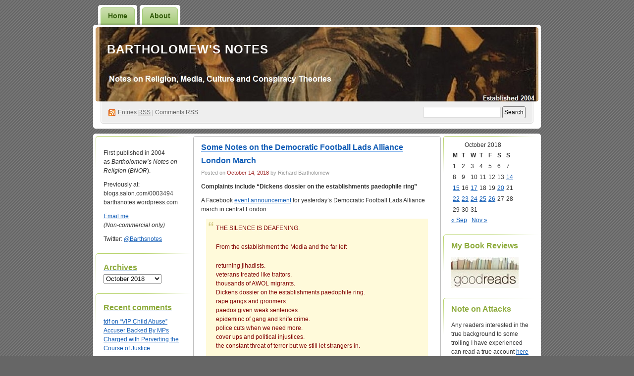

--- FILE ---
content_type: text/html; charset=UTF-8
request_url: https://barthsnotes.com/2018/10/14/
body_size: 14106
content:
<!DOCTYPE html PUBLIC "-//W3C//DTD XHTML 1.0 Transitional//EN" "http://www.w3.org/TR/xhtml1/DTD/xhtml1-transitional.dtd">
<!--[if IE 8]>
<html id="ie8" xmlns="http://www.w3.org/1999/xhtml" lang="en-US">
<![endif]-->
<!--[if !(IE 8)]><!-->
<html xmlns="http://www.w3.org/1999/xhtml" lang="en-US">
<!--<![endif]-->
<head profile="http://gmpg.org/xfn/11">
<meta http-equiv="Content-Type" content="text/html; charset=UTF-8" />
<title>14 | October | 2018 | Bartholomew&#039;s Notes</title>
<link rel="pingback" href="https://barthsnotes.com/xmlrpc.php" />
<meta name='robots' content='max-image-preview:large' />
<link rel='dns-prefetch' href='//secure.gravatar.com' />
<link rel='dns-prefetch' href='//stats.wp.com' />
<link rel='dns-prefetch' href='//v0.wordpress.com' />
<link rel="alternate" type="application/rss+xml" title="Bartholomew&#039;s Notes &raquo; Feed" href="https://barthsnotes.com/feed/" />
<link rel="alternate" type="application/rss+xml" title="Bartholomew&#039;s Notes &raquo; Comments Feed" href="https://barthsnotes.com/comments/feed/" />
<style id='wp-img-auto-sizes-contain-inline-css' type='text/css'>
img:is([sizes=auto i],[sizes^="auto," i]){contain-intrinsic-size:3000px 1500px}
/*# sourceURL=wp-img-auto-sizes-contain-inline-css */
</style>
<style id='wp-emoji-styles-inline-css' type='text/css'>

	img.wp-smiley, img.emoji {
		display: inline !important;
		border: none !important;
		box-shadow: none !important;
		height: 1em !important;
		width: 1em !important;
		margin: 0 0.07em !important;
		vertical-align: -0.1em !important;
		background: none !important;
		padding: 0 !important;
	}
/*# sourceURL=wp-emoji-styles-inline-css */
</style>
<style id='wp-block-library-inline-css' type='text/css'>
:root{--wp-block-synced-color:#7a00df;--wp-block-synced-color--rgb:122,0,223;--wp-bound-block-color:var(--wp-block-synced-color);--wp-editor-canvas-background:#ddd;--wp-admin-theme-color:#007cba;--wp-admin-theme-color--rgb:0,124,186;--wp-admin-theme-color-darker-10:#006ba1;--wp-admin-theme-color-darker-10--rgb:0,107,160.5;--wp-admin-theme-color-darker-20:#005a87;--wp-admin-theme-color-darker-20--rgb:0,90,135;--wp-admin-border-width-focus:2px}@media (min-resolution:192dpi){:root{--wp-admin-border-width-focus:1.5px}}.wp-element-button{cursor:pointer}:root .has-very-light-gray-background-color{background-color:#eee}:root .has-very-dark-gray-background-color{background-color:#313131}:root .has-very-light-gray-color{color:#eee}:root .has-very-dark-gray-color{color:#313131}:root .has-vivid-green-cyan-to-vivid-cyan-blue-gradient-background{background:linear-gradient(135deg,#00d084,#0693e3)}:root .has-purple-crush-gradient-background{background:linear-gradient(135deg,#34e2e4,#4721fb 50%,#ab1dfe)}:root .has-hazy-dawn-gradient-background{background:linear-gradient(135deg,#faaca8,#dad0ec)}:root .has-subdued-olive-gradient-background{background:linear-gradient(135deg,#fafae1,#67a671)}:root .has-atomic-cream-gradient-background{background:linear-gradient(135deg,#fdd79a,#004a59)}:root .has-nightshade-gradient-background{background:linear-gradient(135deg,#330968,#31cdcf)}:root .has-midnight-gradient-background{background:linear-gradient(135deg,#020381,#2874fc)}:root{--wp--preset--font-size--normal:16px;--wp--preset--font-size--huge:42px}.has-regular-font-size{font-size:1em}.has-larger-font-size{font-size:2.625em}.has-normal-font-size{font-size:var(--wp--preset--font-size--normal)}.has-huge-font-size{font-size:var(--wp--preset--font-size--huge)}.has-text-align-center{text-align:center}.has-text-align-left{text-align:left}.has-text-align-right{text-align:right}.has-fit-text{white-space:nowrap!important}#end-resizable-editor-section{display:none}.aligncenter{clear:both}.items-justified-left{justify-content:flex-start}.items-justified-center{justify-content:center}.items-justified-right{justify-content:flex-end}.items-justified-space-between{justify-content:space-between}.screen-reader-text{border:0;clip-path:inset(50%);height:1px;margin:-1px;overflow:hidden;padding:0;position:absolute;width:1px;word-wrap:normal!important}.screen-reader-text:focus{background-color:#ddd;clip-path:none;color:#444;display:block;font-size:1em;height:auto;left:5px;line-height:normal;padding:15px 23px 14px;text-decoration:none;top:5px;width:auto;z-index:100000}html :where(.has-border-color){border-style:solid}html :where([style*=border-top-color]){border-top-style:solid}html :where([style*=border-right-color]){border-right-style:solid}html :where([style*=border-bottom-color]){border-bottom-style:solid}html :where([style*=border-left-color]){border-left-style:solid}html :where([style*=border-width]){border-style:solid}html :where([style*=border-top-width]){border-top-style:solid}html :where([style*=border-right-width]){border-right-style:solid}html :where([style*=border-bottom-width]){border-bottom-style:solid}html :where([style*=border-left-width]){border-left-style:solid}html :where(img[class*=wp-image-]){height:auto;max-width:100%}:where(figure){margin:0 0 1em}html :where(.is-position-sticky){--wp-admin--admin-bar--position-offset:var(--wp-admin--admin-bar--height,0px)}@media screen and (max-width:600px){html :where(.is-position-sticky){--wp-admin--admin-bar--position-offset:0px}}

/*# sourceURL=wp-block-library-inline-css */
</style><style id='global-styles-inline-css' type='text/css'>
:root{--wp--preset--aspect-ratio--square: 1;--wp--preset--aspect-ratio--4-3: 4/3;--wp--preset--aspect-ratio--3-4: 3/4;--wp--preset--aspect-ratio--3-2: 3/2;--wp--preset--aspect-ratio--2-3: 2/3;--wp--preset--aspect-ratio--16-9: 16/9;--wp--preset--aspect-ratio--9-16: 9/16;--wp--preset--color--black: #000000;--wp--preset--color--cyan-bluish-gray: #abb8c3;--wp--preset--color--white: #ffffff;--wp--preset--color--pale-pink: #f78da7;--wp--preset--color--vivid-red: #cf2e2e;--wp--preset--color--luminous-vivid-orange: #ff6900;--wp--preset--color--luminous-vivid-amber: #fcb900;--wp--preset--color--light-green-cyan: #7bdcb5;--wp--preset--color--vivid-green-cyan: #00d084;--wp--preset--color--pale-cyan-blue: #8ed1fc;--wp--preset--color--vivid-cyan-blue: #0693e3;--wp--preset--color--vivid-purple: #9b51e0;--wp--preset--gradient--vivid-cyan-blue-to-vivid-purple: linear-gradient(135deg,rgb(6,147,227) 0%,rgb(155,81,224) 100%);--wp--preset--gradient--light-green-cyan-to-vivid-green-cyan: linear-gradient(135deg,rgb(122,220,180) 0%,rgb(0,208,130) 100%);--wp--preset--gradient--luminous-vivid-amber-to-luminous-vivid-orange: linear-gradient(135deg,rgb(252,185,0) 0%,rgb(255,105,0) 100%);--wp--preset--gradient--luminous-vivid-orange-to-vivid-red: linear-gradient(135deg,rgb(255,105,0) 0%,rgb(207,46,46) 100%);--wp--preset--gradient--very-light-gray-to-cyan-bluish-gray: linear-gradient(135deg,rgb(238,238,238) 0%,rgb(169,184,195) 100%);--wp--preset--gradient--cool-to-warm-spectrum: linear-gradient(135deg,rgb(74,234,220) 0%,rgb(151,120,209) 20%,rgb(207,42,186) 40%,rgb(238,44,130) 60%,rgb(251,105,98) 80%,rgb(254,248,76) 100%);--wp--preset--gradient--blush-light-purple: linear-gradient(135deg,rgb(255,206,236) 0%,rgb(152,150,240) 100%);--wp--preset--gradient--blush-bordeaux: linear-gradient(135deg,rgb(254,205,165) 0%,rgb(254,45,45) 50%,rgb(107,0,62) 100%);--wp--preset--gradient--luminous-dusk: linear-gradient(135deg,rgb(255,203,112) 0%,rgb(199,81,192) 50%,rgb(65,88,208) 100%);--wp--preset--gradient--pale-ocean: linear-gradient(135deg,rgb(255,245,203) 0%,rgb(182,227,212) 50%,rgb(51,167,181) 100%);--wp--preset--gradient--electric-grass: linear-gradient(135deg,rgb(202,248,128) 0%,rgb(113,206,126) 100%);--wp--preset--gradient--midnight: linear-gradient(135deg,rgb(2,3,129) 0%,rgb(40,116,252) 100%);--wp--preset--font-size--small: 13px;--wp--preset--font-size--medium: 20px;--wp--preset--font-size--large: 36px;--wp--preset--font-size--x-large: 42px;--wp--preset--spacing--20: 0.44rem;--wp--preset--spacing--30: 0.67rem;--wp--preset--spacing--40: 1rem;--wp--preset--spacing--50: 1.5rem;--wp--preset--spacing--60: 2.25rem;--wp--preset--spacing--70: 3.38rem;--wp--preset--spacing--80: 5.06rem;--wp--preset--shadow--natural: 6px 6px 9px rgba(0, 0, 0, 0.2);--wp--preset--shadow--deep: 12px 12px 50px rgba(0, 0, 0, 0.4);--wp--preset--shadow--sharp: 6px 6px 0px rgba(0, 0, 0, 0.2);--wp--preset--shadow--outlined: 6px 6px 0px -3px rgb(255, 255, 255), 6px 6px rgb(0, 0, 0);--wp--preset--shadow--crisp: 6px 6px 0px rgb(0, 0, 0);}:where(.is-layout-flex){gap: 0.5em;}:where(.is-layout-grid){gap: 0.5em;}body .is-layout-flex{display: flex;}.is-layout-flex{flex-wrap: wrap;align-items: center;}.is-layout-flex > :is(*, div){margin: 0;}body .is-layout-grid{display: grid;}.is-layout-grid > :is(*, div){margin: 0;}:where(.wp-block-columns.is-layout-flex){gap: 2em;}:where(.wp-block-columns.is-layout-grid){gap: 2em;}:where(.wp-block-post-template.is-layout-flex){gap: 1.25em;}:where(.wp-block-post-template.is-layout-grid){gap: 1.25em;}.has-black-color{color: var(--wp--preset--color--black) !important;}.has-cyan-bluish-gray-color{color: var(--wp--preset--color--cyan-bluish-gray) !important;}.has-white-color{color: var(--wp--preset--color--white) !important;}.has-pale-pink-color{color: var(--wp--preset--color--pale-pink) !important;}.has-vivid-red-color{color: var(--wp--preset--color--vivid-red) !important;}.has-luminous-vivid-orange-color{color: var(--wp--preset--color--luminous-vivid-orange) !important;}.has-luminous-vivid-amber-color{color: var(--wp--preset--color--luminous-vivid-amber) !important;}.has-light-green-cyan-color{color: var(--wp--preset--color--light-green-cyan) !important;}.has-vivid-green-cyan-color{color: var(--wp--preset--color--vivid-green-cyan) !important;}.has-pale-cyan-blue-color{color: var(--wp--preset--color--pale-cyan-blue) !important;}.has-vivid-cyan-blue-color{color: var(--wp--preset--color--vivid-cyan-blue) !important;}.has-vivid-purple-color{color: var(--wp--preset--color--vivid-purple) !important;}.has-black-background-color{background-color: var(--wp--preset--color--black) !important;}.has-cyan-bluish-gray-background-color{background-color: var(--wp--preset--color--cyan-bluish-gray) !important;}.has-white-background-color{background-color: var(--wp--preset--color--white) !important;}.has-pale-pink-background-color{background-color: var(--wp--preset--color--pale-pink) !important;}.has-vivid-red-background-color{background-color: var(--wp--preset--color--vivid-red) !important;}.has-luminous-vivid-orange-background-color{background-color: var(--wp--preset--color--luminous-vivid-orange) !important;}.has-luminous-vivid-amber-background-color{background-color: var(--wp--preset--color--luminous-vivid-amber) !important;}.has-light-green-cyan-background-color{background-color: var(--wp--preset--color--light-green-cyan) !important;}.has-vivid-green-cyan-background-color{background-color: var(--wp--preset--color--vivid-green-cyan) !important;}.has-pale-cyan-blue-background-color{background-color: var(--wp--preset--color--pale-cyan-blue) !important;}.has-vivid-cyan-blue-background-color{background-color: var(--wp--preset--color--vivid-cyan-blue) !important;}.has-vivid-purple-background-color{background-color: var(--wp--preset--color--vivid-purple) !important;}.has-black-border-color{border-color: var(--wp--preset--color--black) !important;}.has-cyan-bluish-gray-border-color{border-color: var(--wp--preset--color--cyan-bluish-gray) !important;}.has-white-border-color{border-color: var(--wp--preset--color--white) !important;}.has-pale-pink-border-color{border-color: var(--wp--preset--color--pale-pink) !important;}.has-vivid-red-border-color{border-color: var(--wp--preset--color--vivid-red) !important;}.has-luminous-vivid-orange-border-color{border-color: var(--wp--preset--color--luminous-vivid-orange) !important;}.has-luminous-vivid-amber-border-color{border-color: var(--wp--preset--color--luminous-vivid-amber) !important;}.has-light-green-cyan-border-color{border-color: var(--wp--preset--color--light-green-cyan) !important;}.has-vivid-green-cyan-border-color{border-color: var(--wp--preset--color--vivid-green-cyan) !important;}.has-pale-cyan-blue-border-color{border-color: var(--wp--preset--color--pale-cyan-blue) !important;}.has-vivid-cyan-blue-border-color{border-color: var(--wp--preset--color--vivid-cyan-blue) !important;}.has-vivid-purple-border-color{border-color: var(--wp--preset--color--vivid-purple) !important;}.has-vivid-cyan-blue-to-vivid-purple-gradient-background{background: var(--wp--preset--gradient--vivid-cyan-blue-to-vivid-purple) !important;}.has-light-green-cyan-to-vivid-green-cyan-gradient-background{background: var(--wp--preset--gradient--light-green-cyan-to-vivid-green-cyan) !important;}.has-luminous-vivid-amber-to-luminous-vivid-orange-gradient-background{background: var(--wp--preset--gradient--luminous-vivid-amber-to-luminous-vivid-orange) !important;}.has-luminous-vivid-orange-to-vivid-red-gradient-background{background: var(--wp--preset--gradient--luminous-vivid-orange-to-vivid-red) !important;}.has-very-light-gray-to-cyan-bluish-gray-gradient-background{background: var(--wp--preset--gradient--very-light-gray-to-cyan-bluish-gray) !important;}.has-cool-to-warm-spectrum-gradient-background{background: var(--wp--preset--gradient--cool-to-warm-spectrum) !important;}.has-blush-light-purple-gradient-background{background: var(--wp--preset--gradient--blush-light-purple) !important;}.has-blush-bordeaux-gradient-background{background: var(--wp--preset--gradient--blush-bordeaux) !important;}.has-luminous-dusk-gradient-background{background: var(--wp--preset--gradient--luminous-dusk) !important;}.has-pale-ocean-gradient-background{background: var(--wp--preset--gradient--pale-ocean) !important;}.has-electric-grass-gradient-background{background: var(--wp--preset--gradient--electric-grass) !important;}.has-midnight-gradient-background{background: var(--wp--preset--gradient--midnight) !important;}.has-small-font-size{font-size: var(--wp--preset--font-size--small) !important;}.has-medium-font-size{font-size: var(--wp--preset--font-size--medium) !important;}.has-large-font-size{font-size: var(--wp--preset--font-size--large) !important;}.has-x-large-font-size{font-size: var(--wp--preset--font-size--x-large) !important;}
/*# sourceURL=global-styles-inline-css */
</style>

<style id='classic-theme-styles-inline-css' type='text/css'>
/*! This file is auto-generated */
.wp-block-button__link{color:#fff;background-color:#32373c;border-radius:9999px;box-shadow:none;text-decoration:none;padding:calc(.667em + 2px) calc(1.333em + 2px);font-size:1.125em}.wp-block-file__button{background:#32373c;color:#fff;text-decoration:none}
/*# sourceURL=/wp-includes/css/classic-themes.min.css */
</style>
<link rel='stylesheet' id='digg3-css' href='https://barthsnotes.com/wp-content/themes/digg3/style.css?ver=6.9' type='text/css' media='all' />
<link rel="https://api.w.org/" href="https://barthsnotes.com/wp-json/" /><link rel="EditURI" type="application/rsd+xml" title="RSD" href="https://barthsnotes.com/xmlrpc.php?rsd" />
<meta name="generator" content="WordPress 6.9" />
	<style>img#wpstats{display:none}</style>
		<style data-context="foundation-flickity-css">/*! Flickity v2.0.2
http://flickity.metafizzy.co
---------------------------------------------- */.flickity-enabled{position:relative}.flickity-enabled:focus{outline:0}.flickity-viewport{overflow:hidden;position:relative;height:100%}.flickity-slider{position:absolute;width:100%;height:100%}.flickity-enabled.is-draggable{-webkit-tap-highlight-color:transparent;tap-highlight-color:transparent;-webkit-user-select:none;-moz-user-select:none;-ms-user-select:none;user-select:none}.flickity-enabled.is-draggable .flickity-viewport{cursor:move;cursor:-webkit-grab;cursor:grab}.flickity-enabled.is-draggable .flickity-viewport.is-pointer-down{cursor:-webkit-grabbing;cursor:grabbing}.flickity-prev-next-button{position:absolute;top:50%;width:44px;height:44px;border:none;border-radius:50%;background:#fff;background:hsla(0,0%,100%,.75);cursor:pointer;-webkit-transform:translateY(-50%);transform:translateY(-50%)}.flickity-prev-next-button:hover{background:#fff}.flickity-prev-next-button:focus{outline:0;box-shadow:0 0 0 5px #09f}.flickity-prev-next-button:active{opacity:.6}.flickity-prev-next-button.previous{left:10px}.flickity-prev-next-button.next{right:10px}.flickity-rtl .flickity-prev-next-button.previous{left:auto;right:10px}.flickity-rtl .flickity-prev-next-button.next{right:auto;left:10px}.flickity-prev-next-button:disabled{opacity:.3;cursor:auto}.flickity-prev-next-button svg{position:absolute;left:20%;top:20%;width:60%;height:60%}.flickity-prev-next-button .arrow{fill:#333}.flickity-page-dots{position:absolute;width:100%;bottom:-25px;padding:0;margin:0;list-style:none;text-align:center;line-height:1}.flickity-rtl .flickity-page-dots{direction:rtl}.flickity-page-dots .dot{display:inline-block;width:10px;height:10px;margin:0 8px;background:#333;border-radius:50%;opacity:.25;cursor:pointer}.flickity-page-dots .dot.is-selected{opacity:1}</style><style data-context="foundation-slideout-css">.slideout-menu{position:fixed;left:0;top:0;bottom:0;right:auto;z-index:0;width:256px;overflow-y:auto;-webkit-overflow-scrolling:touch;display:none}.slideout-menu.pushit-right{left:auto;right:0}.slideout-panel{position:relative;z-index:1;will-change:transform}.slideout-open,.slideout-open .slideout-panel,.slideout-open body{overflow:hidden}.slideout-open .slideout-menu{display:block}.pushit{display:none}</style><style type="text/css">.recentcomments a{display:inline !important;padding:0 !important;margin:0 !important;}</style><style type="text/css">
#header h1 a, #header h1 a:hover, #header .description {
color: #fdfcfc;
}
</style>

<!-- Jetpack Open Graph Tags -->
<meta property="og:type" content="website" />
<meta property="og:title" content="October 14, 2018 &#8211; Bartholomew&#039;s Notes" />
<meta property="og:site_name" content="Bartholomew&#039;s Notes" />
<meta property="og:image" content="https://s0.wp.com/i/blank.jpg" />
<meta property="og:image:width" content="200" />
<meta property="og:image:height" content="200" />
<meta property="og:image:alt" content="" />
<meta property="og:locale" content="en_US" />

<!-- End Jetpack Open Graph Tags -->
<style>.ios7.web-app-mode.has-fixed header{ background-color: rgba(2,40,209,.88);}</style></head>
<body class="archive date wp-theme-digg3"><div id="container">

<div id="header">

	<div id="menu">
		<ul class="menu">
	<li class="page_item"><a href="https://barthsnotes.com/">Home</a></li>
	<li class="page_item page-item-74681"><a href="https://barthsnotes.com/about-2/">About</a></li>
</ul>
	</div>

	<div id="header-box">
	<div id="header-image">
		<img src="https://barthsnotes.com/wp-content/uploads/2017/09/Poster-WW1.jpg" alt="" />
	</div>
	<div id="header-overlay">
		<img src="https://barthsnotes.com/wp-content/themes/digg3/images/bg_header_overlay.png" alt="" />
	</div>

	<div id="pagetitle">
		<h1><a href="https://barthsnotes.com/" title="Bartholomew&#039;s Notes">Bartholomew&#039;s Notes</a></h1>
	</div>

	<div id="syndication">
		<a href="https://barthsnotes.com/feed/" title="Syndicate this site using RSS" class="feed">Entries <abbr title="Really Simple Syndication">RSS</abbr></a> &#124; <a href="https://barthsnotes.com/comments/feed/" title="Syndicate comments using RSS">Comments RSS</a>
	</div>
	<div id="searchbox">
		<form method="get" id="searchform" action="https://barthsnotes.com/">
<div>
	<input type="text" value="" name="s" id="s" />
	<input type="submit" id="searchsubmit" value="Search" />
</div>
</form>	</div>
	</div>
</div>

<div class="pagewrapper"><div id="page">

<!-- Start Obar -->

	<div class="obar">
<ul>

<li id="text-419705753" class="widget widget_text">			<div class="textwidget"><p>First published in 2004 as <em>Bartholomew’s Notes on Religion</em> (<em>BNOR</em>).</p>
<p>Previously at:<br />
blogs.salon.com/0003494<br />
barthsnotes.wordpress.com</p>
<p><a href="mailto:barthsnotes@gmail.com">Email me</a><br />
<i>(Non-commercial only)</i></p>
<p>Twitter: <a href="https://twitter.com/Barthsnotes">@Barthsnotes</i></p>
</div>
		</li>
<li id="archives-3" class="widget widget_archive"><h2 class="widgettitle">Archives</h2>
		<label class="screen-reader-text" for="archives-dropdown-3">Archives</label>
		<select id="archives-dropdown-3" name="archive-dropdown">
			
			<option value="">Select Month</option>
				<option value='https://barthsnotes.com/2026/01/'> January 2026 </option>
	<option value='https://barthsnotes.com/2025/12/'> December 2025 </option>
	<option value='https://barthsnotes.com/2025/11/'> November 2025 </option>
	<option value='https://barthsnotes.com/2025/10/'> October 2025 </option>
	<option value='https://barthsnotes.com/2025/09/'> September 2025 </option>
	<option value='https://barthsnotes.com/2025/08/'> August 2025 </option>
	<option value='https://barthsnotes.com/2025/07/'> July 2025 </option>
	<option value='https://barthsnotes.com/2025/06/'> June 2025 </option>
	<option value='https://barthsnotes.com/2025/05/'> May 2025 </option>
	<option value='https://barthsnotes.com/2025/04/'> April 2025 </option>
	<option value='https://barthsnotes.com/2025/03/'> March 2025 </option>
	<option value='https://barthsnotes.com/2025/02/'> February 2025 </option>
	<option value='https://barthsnotes.com/2025/01/'> January 2025 </option>
	<option value='https://barthsnotes.com/2024/12/'> December 2024 </option>
	<option value='https://barthsnotes.com/2024/11/'> November 2024 </option>
	<option value='https://barthsnotes.com/2024/09/'> September 2024 </option>
	<option value='https://barthsnotes.com/2024/08/'> August 2024 </option>
	<option value='https://barthsnotes.com/2024/07/'> July 2024 </option>
	<option value='https://barthsnotes.com/2024/06/'> June 2024 </option>
	<option value='https://barthsnotes.com/2024/05/'> May 2024 </option>
	<option value='https://barthsnotes.com/2024/04/'> April 2024 </option>
	<option value='https://barthsnotes.com/2024/03/'> March 2024 </option>
	<option value='https://barthsnotes.com/2024/02/'> February 2024 </option>
	<option value='https://barthsnotes.com/2024/01/'> January 2024 </option>
	<option value='https://barthsnotes.com/2023/12/'> December 2023 </option>
	<option value='https://barthsnotes.com/2023/11/'> November 2023 </option>
	<option value='https://barthsnotes.com/2023/10/'> October 2023 </option>
	<option value='https://barthsnotes.com/2023/09/'> September 2023 </option>
	<option value='https://barthsnotes.com/2023/07/'> July 2023 </option>
	<option value='https://barthsnotes.com/2023/06/'> June 2023 </option>
	<option value='https://barthsnotes.com/2023/05/'> May 2023 </option>
	<option value='https://barthsnotes.com/2023/04/'> April 2023 </option>
	<option value='https://barthsnotes.com/2023/03/'> March 2023 </option>
	<option value='https://barthsnotes.com/2023/02/'> February 2023 </option>
	<option value='https://barthsnotes.com/2023/01/'> January 2023 </option>
	<option value='https://barthsnotes.com/2022/12/'> December 2022 </option>
	<option value='https://barthsnotes.com/2022/11/'> November 2022 </option>
	<option value='https://barthsnotes.com/2022/10/'> October 2022 </option>
	<option value='https://barthsnotes.com/2022/09/'> September 2022 </option>
	<option value='https://barthsnotes.com/2022/08/'> August 2022 </option>
	<option value='https://barthsnotes.com/2022/07/'> July 2022 </option>
	<option value='https://barthsnotes.com/2022/06/'> June 2022 </option>
	<option value='https://barthsnotes.com/2022/05/'> May 2022 </option>
	<option value='https://barthsnotes.com/2022/04/'> April 2022 </option>
	<option value='https://barthsnotes.com/2022/03/'> March 2022 </option>
	<option value='https://barthsnotes.com/2022/02/'> February 2022 </option>
	<option value='https://barthsnotes.com/2022/01/'> January 2022 </option>
	<option value='https://barthsnotes.com/2021/12/'> December 2021 </option>
	<option value='https://barthsnotes.com/2021/11/'> November 2021 </option>
	<option value='https://barthsnotes.com/2021/10/'> October 2021 </option>
	<option value='https://barthsnotes.com/2021/09/'> September 2021 </option>
	<option value='https://barthsnotes.com/2021/08/'> August 2021 </option>
	<option value='https://barthsnotes.com/2021/07/'> July 2021 </option>
	<option value='https://barthsnotes.com/2021/06/'> June 2021 </option>
	<option value='https://barthsnotes.com/2021/05/'> May 2021 </option>
	<option value='https://barthsnotes.com/2021/04/'> April 2021 </option>
	<option value='https://barthsnotes.com/2021/03/'> March 2021 </option>
	<option value='https://barthsnotes.com/2021/02/'> February 2021 </option>
	<option value='https://barthsnotes.com/2021/01/'> January 2021 </option>
	<option value='https://barthsnotes.com/2020/12/'> December 2020 </option>
	<option value='https://barthsnotes.com/2020/11/'> November 2020 </option>
	<option value='https://barthsnotes.com/2020/10/'> October 2020 </option>
	<option value='https://barthsnotes.com/2020/09/'> September 2020 </option>
	<option value='https://barthsnotes.com/2020/08/'> August 2020 </option>
	<option value='https://barthsnotes.com/2020/07/'> July 2020 </option>
	<option value='https://barthsnotes.com/2020/06/'> June 2020 </option>
	<option value='https://barthsnotes.com/2020/05/'> May 2020 </option>
	<option value='https://barthsnotes.com/2020/04/'> April 2020 </option>
	<option value='https://barthsnotes.com/2020/03/'> March 2020 </option>
	<option value='https://barthsnotes.com/2020/02/'> February 2020 </option>
	<option value='https://barthsnotes.com/2020/01/'> January 2020 </option>
	<option value='https://barthsnotes.com/2019/12/'> December 2019 </option>
	<option value='https://barthsnotes.com/2019/11/'> November 2019 </option>
	<option value='https://barthsnotes.com/2019/10/'> October 2019 </option>
	<option value='https://barthsnotes.com/2019/08/'> August 2019 </option>
	<option value='https://barthsnotes.com/2019/07/'> July 2019 </option>
	<option value='https://barthsnotes.com/2019/06/'> June 2019 </option>
	<option value='https://barthsnotes.com/2019/05/'> May 2019 </option>
	<option value='https://barthsnotes.com/2019/04/'> April 2019 </option>
	<option value='https://barthsnotes.com/2019/03/'> March 2019 </option>
	<option value='https://barthsnotes.com/2019/02/'> February 2019 </option>
	<option value='https://barthsnotes.com/2019/01/'> January 2019 </option>
	<option value='https://barthsnotes.com/2018/12/'> December 2018 </option>
	<option value='https://barthsnotes.com/2018/11/'> November 2018 </option>
	<option value='https://barthsnotes.com/2018/10/' selected='selected'> October 2018 </option>
	<option value='https://barthsnotes.com/2018/09/'> September 2018 </option>
	<option value='https://barthsnotes.com/2018/08/'> August 2018 </option>
	<option value='https://barthsnotes.com/2018/07/'> July 2018 </option>
	<option value='https://barthsnotes.com/2018/06/'> June 2018 </option>
	<option value='https://barthsnotes.com/2018/05/'> May 2018 </option>
	<option value='https://barthsnotes.com/2018/04/'> April 2018 </option>
	<option value='https://barthsnotes.com/2018/03/'> March 2018 </option>
	<option value='https://barthsnotes.com/2018/02/'> February 2018 </option>
	<option value='https://barthsnotes.com/2018/01/'> January 2018 </option>
	<option value='https://barthsnotes.com/2017/12/'> December 2017 </option>
	<option value='https://barthsnotes.com/2017/11/'> November 2017 </option>
	<option value='https://barthsnotes.com/2017/10/'> October 2017 </option>
	<option value='https://barthsnotes.com/2017/09/'> September 2017 </option>
	<option value='https://barthsnotes.com/2017/08/'> August 2017 </option>
	<option value='https://barthsnotes.com/2017/07/'> July 2017 </option>
	<option value='https://barthsnotes.com/2017/06/'> June 2017 </option>
	<option value='https://barthsnotes.com/2017/05/'> May 2017 </option>
	<option value='https://barthsnotes.com/2017/04/'> April 2017 </option>
	<option value='https://barthsnotes.com/2017/03/'> March 2017 </option>
	<option value='https://barthsnotes.com/2017/02/'> February 2017 </option>
	<option value='https://barthsnotes.com/2017/01/'> January 2017 </option>
	<option value='https://barthsnotes.com/2016/12/'> December 2016 </option>
	<option value='https://barthsnotes.com/2016/11/'> November 2016 </option>
	<option value='https://barthsnotes.com/2016/10/'> October 2016 </option>
	<option value='https://barthsnotes.com/2016/09/'> September 2016 </option>
	<option value='https://barthsnotes.com/2016/08/'> August 2016 </option>
	<option value='https://barthsnotes.com/2016/07/'> July 2016 </option>
	<option value='https://barthsnotes.com/2016/06/'> June 2016 </option>
	<option value='https://barthsnotes.com/2016/05/'> May 2016 </option>
	<option value='https://barthsnotes.com/2016/04/'> April 2016 </option>
	<option value='https://barthsnotes.com/2016/03/'> March 2016 </option>
	<option value='https://barthsnotes.com/2016/02/'> February 2016 </option>
	<option value='https://barthsnotes.com/2016/01/'> January 2016 </option>
	<option value='https://barthsnotes.com/2015/12/'> December 2015 </option>
	<option value='https://barthsnotes.com/2015/11/'> November 2015 </option>
	<option value='https://barthsnotes.com/2015/10/'> October 2015 </option>
	<option value='https://barthsnotes.com/2015/09/'> September 2015 </option>
	<option value='https://barthsnotes.com/2015/08/'> August 2015 </option>
	<option value='https://barthsnotes.com/2015/07/'> July 2015 </option>
	<option value='https://barthsnotes.com/2015/06/'> June 2015 </option>
	<option value='https://barthsnotes.com/2015/05/'> May 2015 </option>
	<option value='https://barthsnotes.com/2015/04/'> April 2015 </option>
	<option value='https://barthsnotes.com/2015/03/'> March 2015 </option>
	<option value='https://barthsnotes.com/2015/02/'> February 2015 </option>
	<option value='https://barthsnotes.com/2015/01/'> January 2015 </option>
	<option value='https://barthsnotes.com/2014/12/'> December 2014 </option>
	<option value='https://barthsnotes.com/2014/11/'> November 2014 </option>
	<option value='https://barthsnotes.com/2014/10/'> October 2014 </option>
	<option value='https://barthsnotes.com/2014/09/'> September 2014 </option>
	<option value='https://barthsnotes.com/2014/08/'> August 2014 </option>
	<option value='https://barthsnotes.com/2014/07/'> July 2014 </option>
	<option value='https://barthsnotes.com/2014/06/'> June 2014 </option>
	<option value='https://barthsnotes.com/2014/05/'> May 2014 </option>
	<option value='https://barthsnotes.com/2014/04/'> April 2014 </option>
	<option value='https://barthsnotes.com/2014/03/'> March 2014 </option>
	<option value='https://barthsnotes.com/2014/02/'> February 2014 </option>
	<option value='https://barthsnotes.com/2014/01/'> January 2014 </option>
	<option value='https://barthsnotes.com/2013/12/'> December 2013 </option>
	<option value='https://barthsnotes.com/2013/11/'> November 2013 </option>
	<option value='https://barthsnotes.com/2013/10/'> October 2013 </option>
	<option value='https://barthsnotes.com/2013/09/'> September 2013 </option>
	<option value='https://barthsnotes.com/2013/08/'> August 2013 </option>
	<option value='https://barthsnotes.com/2013/07/'> July 2013 </option>
	<option value='https://barthsnotes.com/2013/06/'> June 2013 </option>
	<option value='https://barthsnotes.com/2013/05/'> May 2013 </option>
	<option value='https://barthsnotes.com/2013/04/'> April 2013 </option>
	<option value='https://barthsnotes.com/2013/03/'> March 2013 </option>
	<option value='https://barthsnotes.com/2013/02/'> February 2013 </option>
	<option value='https://barthsnotes.com/2013/01/'> January 2013 </option>
	<option value='https://barthsnotes.com/2012/12/'> December 2012 </option>
	<option value='https://barthsnotes.com/2012/11/'> November 2012 </option>
	<option value='https://barthsnotes.com/2012/10/'> October 2012 </option>
	<option value='https://barthsnotes.com/2012/09/'> September 2012 </option>
	<option value='https://barthsnotes.com/2012/08/'> August 2012 </option>
	<option value='https://barthsnotes.com/2012/07/'> July 2012 </option>
	<option value='https://barthsnotes.com/2012/06/'> June 2012 </option>
	<option value='https://barthsnotes.com/2012/05/'> May 2012 </option>
	<option value='https://barthsnotes.com/2012/04/'> April 2012 </option>
	<option value='https://barthsnotes.com/2012/03/'> March 2012 </option>
	<option value='https://barthsnotes.com/2012/02/'> February 2012 </option>
	<option value='https://barthsnotes.com/2012/01/'> January 2012 </option>
	<option value='https://barthsnotes.com/2011/12/'> December 2011 </option>
	<option value='https://barthsnotes.com/2011/11/'> November 2011 </option>
	<option value='https://barthsnotes.com/2011/10/'> October 2011 </option>
	<option value='https://barthsnotes.com/2011/09/'> September 2011 </option>
	<option value='https://barthsnotes.com/2011/08/'> August 2011 </option>
	<option value='https://barthsnotes.com/2011/07/'> July 2011 </option>
	<option value='https://barthsnotes.com/2011/06/'> June 2011 </option>
	<option value='https://barthsnotes.com/2011/05/'> May 2011 </option>
	<option value='https://barthsnotes.com/2011/04/'> April 2011 </option>
	<option value='https://barthsnotes.com/2011/03/'> March 2011 </option>
	<option value='https://barthsnotes.com/2011/02/'> February 2011 </option>
	<option value='https://barthsnotes.com/2011/01/'> January 2011 </option>
	<option value='https://barthsnotes.com/2010/12/'> December 2010 </option>
	<option value='https://barthsnotes.com/2010/11/'> November 2010 </option>
	<option value='https://barthsnotes.com/2010/10/'> October 2010 </option>
	<option value='https://barthsnotes.com/2010/09/'> September 2010 </option>
	<option value='https://barthsnotes.com/2010/08/'> August 2010 </option>
	<option value='https://barthsnotes.com/2010/07/'> July 2010 </option>
	<option value='https://barthsnotes.com/2010/06/'> June 2010 </option>
	<option value='https://barthsnotes.com/2010/05/'> May 2010 </option>
	<option value='https://barthsnotes.com/2010/04/'> April 2010 </option>
	<option value='https://barthsnotes.com/2010/03/'> March 2010 </option>
	<option value='https://barthsnotes.com/2010/02/'> February 2010 </option>
	<option value='https://barthsnotes.com/2010/01/'> January 2010 </option>
	<option value='https://barthsnotes.com/2009/12/'> December 2009 </option>
	<option value='https://barthsnotes.com/2009/11/'> November 2009 </option>
	<option value='https://barthsnotes.com/2009/10/'> October 2009 </option>
	<option value='https://barthsnotes.com/2009/09/'> September 2009 </option>
	<option value='https://barthsnotes.com/2009/08/'> August 2009 </option>
	<option value='https://barthsnotes.com/2009/07/'> July 2009 </option>
	<option value='https://barthsnotes.com/2009/06/'> June 2009 </option>
	<option value='https://barthsnotes.com/2009/05/'> May 2009 </option>
	<option value='https://barthsnotes.com/2009/04/'> April 2009 </option>
	<option value='https://barthsnotes.com/2009/03/'> March 2009 </option>
	<option value='https://barthsnotes.com/2009/02/'> February 2009 </option>
	<option value='https://barthsnotes.com/2009/01/'> January 2009 </option>
	<option value='https://barthsnotes.com/2008/12/'> December 2008 </option>
	<option value='https://barthsnotes.com/2008/11/'> November 2008 </option>
	<option value='https://barthsnotes.com/2008/10/'> October 2008 </option>
	<option value='https://barthsnotes.com/2008/09/'> September 2008 </option>
	<option value='https://barthsnotes.com/2008/08/'> August 2008 </option>
	<option value='https://barthsnotes.com/2008/07/'> July 2008 </option>
	<option value='https://barthsnotes.com/2008/06/'> June 2008 </option>
	<option value='https://barthsnotes.com/2008/05/'> May 2008 </option>
	<option value='https://barthsnotes.com/2008/04/'> April 2008 </option>
	<option value='https://barthsnotes.com/2008/03/'> March 2008 </option>
	<option value='https://barthsnotes.com/2008/02/'> February 2008 </option>
	<option value='https://barthsnotes.com/2008/01/'> January 2008 </option>
	<option value='https://barthsnotes.com/2007/12/'> December 2007 </option>
	<option value='https://barthsnotes.com/2007/11/'> November 2007 </option>
	<option value='https://barthsnotes.com/2007/10/'> October 2007 </option>
	<option value='https://barthsnotes.com/2007/09/'> September 2007 </option>
	<option value='https://barthsnotes.com/2007/08/'> August 2007 </option>
	<option value='https://barthsnotes.com/2007/07/'> July 2007 </option>
	<option value='https://barthsnotes.com/2007/06/'> June 2007 </option>
	<option value='https://barthsnotes.com/2007/05/'> May 2007 </option>
	<option value='https://barthsnotes.com/2007/04/'> April 2007 </option>
	<option value='https://barthsnotes.com/2007/03/'> March 2007 </option>
	<option value='https://barthsnotes.com/2007/02/'> February 2007 </option>
	<option value='https://barthsnotes.com/2007/01/'> January 2007 </option>
	<option value='https://barthsnotes.com/2006/12/'> December 2006 </option>
	<option value='https://barthsnotes.com/2006/11/'> November 2006 </option>
	<option value='https://barthsnotes.com/2006/10/'> October 2006 </option>
	<option value='https://barthsnotes.com/2006/09/'> September 2006 </option>
	<option value='https://barthsnotes.com/2006/08/'> August 2006 </option>
	<option value='https://barthsnotes.com/2006/07/'> July 2006 </option>
	<option value='https://barthsnotes.com/2006/06/'> June 2006 </option>
	<option value='https://barthsnotes.com/2006/05/'> May 2006 </option>
	<option value='https://barthsnotes.com/2006/04/'> April 2006 </option>
	<option value='https://barthsnotes.com/2006/03/'> March 2006 </option>
	<option value='https://barthsnotes.com/2006/02/'> February 2006 </option>
	<option value='https://barthsnotes.com/2006/01/'> January 2006 </option>
	<option value='https://barthsnotes.com/2005/12/'> December 2005 </option>
	<option value='https://barthsnotes.com/2005/11/'> November 2005 </option>
	<option value='https://barthsnotes.com/2005/10/'> October 2005 </option>
	<option value='https://barthsnotes.com/2005/09/'> September 2005 </option>
	<option value='https://barthsnotes.com/2005/08/'> August 2005 </option>
	<option value='https://barthsnotes.com/2005/07/'> July 2005 </option>
	<option value='https://barthsnotes.com/2005/06/'> June 2005 </option>
	<option value='https://barthsnotes.com/2005/05/'> May 2005 </option>
	<option value='https://barthsnotes.com/2005/04/'> April 2005 </option>
	<option value='https://barthsnotes.com/2005/03/'> March 2005 </option>
	<option value='https://barthsnotes.com/2005/02/'> February 2005 </option>
	<option value='https://barthsnotes.com/2005/01/'> January 2005 </option>
	<option value='https://barthsnotes.com/2004/12/'> December 2004 </option>
	<option value='https://barthsnotes.com/2004/11/'> November 2004 </option>
	<option value='https://barthsnotes.com/2004/10/'> October 2004 </option>
	<option value='https://barthsnotes.com/2004/09/'> September 2004 </option>
	<option value='https://barthsnotes.com/2004/08/'> August 2004 </option>
	<option value='https://barthsnotes.com/2004/07/'> July 2004 </option>
	<option value='https://barthsnotes.com/2004/06/'> June 2004 </option>
	<option value='https://barthsnotes.com/2004/05/'> May 2004 </option>
	<option value='https://barthsnotes.com/2004/04/'> April 2004 </option>
	<option value='https://barthsnotes.com/2004/03/'> March 2004 </option>
	<option value='https://barthsnotes.com/2004/02/'> February 2004 </option>

		</select>

			<script type="text/javascript">
/* <![CDATA[ */

( ( dropdownId ) => {
	const dropdown = document.getElementById( dropdownId );
	function onSelectChange() {
		setTimeout( () => {
			if ( 'escape' === dropdown.dataset.lastkey ) {
				return;
			}
			if ( dropdown.value ) {
				document.location.href = dropdown.value;
			}
		}, 250 );
	}
	function onKeyUp( event ) {
		if ( 'Escape' === event.key ) {
			dropdown.dataset.lastkey = 'escape';
		} else {
			delete dropdown.dataset.lastkey;
		}
	}
	function onClick() {
		delete dropdown.dataset.lastkey;
	}
	dropdown.addEventListener( 'keyup', onKeyUp );
	dropdown.addEventListener( 'click', onClick );
	dropdown.addEventListener( 'change', onSelectChange );
})( "archives-dropdown-3" );

//# sourceURL=WP_Widget_Archives%3A%3Awidget
/* ]]> */
</script>
</li>
<li id="recent-comments-3" class="widget widget_recent_comments"><h2 class="widgettitle">Recent comments</h2>
<ul id="recentcomments"><li class="recentcomments"><span class="comment-author-link">tdf</span> on <a href="https://barthsnotes.com/2026/01/09/vip-child-abuse-accuser-backed-by-mps-charged-with-perverting-the-course-of-justice/#comment-2152722">&#8220;VIP Child Abuse&#8221; Accuser Backed By MPs Charged with Perverting the Course of Justice</a></li><li class="recentcomments"><span class="comment-author-link">Radek</span> on <a href="https://barthsnotes.com/2025/10/05/christian-group-called-the-kings-army-invades-soho/#comment-2150188">Christian Group Called the &#8220;King&#8217;s Army&#8221; Invades Soho</a></li><li class="recentcomments"><span class="comment-author-link">Bob</span> on <a href="https://barthsnotes.com/2009/07/06/islamic-anti-christ-claim-revisited/#comment-2147662">Islamic Anti-Christ Claim Revisited</a></li><li class="recentcomments"><span class="comment-author-link"><a href="https://conwebwatch.org/2012/02/05/aims-kincaid-joins-gellers-anti-muslim-group/" class="url" rel="ugc external nofollow">AIM&#039;s Kincaid Joins Geller&#039;s Anti-Muslim Group -x</a></span> on <a href="https://barthsnotes.com/2012/01/18/pamela-geller-announces-another-new-global-force/#comment-2147041">Pamela Geller Announces Another &#8220;New Global Force&#8221;</a></li><li class="recentcomments"><span class="comment-author-link">Lindsay Fraser</span> on <a href="https://barthsnotes.com/2025/10/20/the-express-uses-maggie-oliver-to-attack-sadiq-khan/#comment-2146232">The <i>Express</i> Uses Maggie Oliver to Attack Sadiq Khan</a></li></ul></li>

</ul>
	</div>

<!-- End Obar -->
	<div class="narrowcolumnwrapper"><div class="narrowcolumn">

		<div id="content" class="content">

			
				<div class="post-21052 post type-post status-publish format-standard hentry category-uncategorized" id="post-21052">

	<h2><a href="https://barthsnotes.com/2018/10/14/some-notes-on-the-democratic-football-lads-alliance-london-march/" rel="bookmark">Some Notes on the Democratic Football Lads Alliance London March</a></h2>

	<div class="postinfo">
		Posted on <span class="postdate">October 14, 2018</span> by Richard Bartholomew	</div>

	<div class="entry">

		<p><strong>Complaints include &#8220;Dickens dossier on the establishments paedophile ring&#8221;</strong></p>
<p>A Facebook <a href="https://www.facebook.com/events/507034243091385/permalink/552312171896925/">event announcement</a> for yesterday&#8217;s Democratic Football Lads Alliance march in central London:</p>
<blockquote><p><span style="color: #800000;">THE SILENCE IS DEAFENING.</span></p>
<p><span style="color: #800000;">From the establishment the Media and the far left</span></p>
<p><span style="color: #800000;">returning jihadists.</span><br />
<span style="color: #800000;">veterans treated like traitors.</span><br />
<span style="color: #800000;">thousands of AWOL migrants.</span><br />
<span style="color: #800000;">Dickens dossier on the establishments paedophile ring.</span><br />
<span style="color: #800000;">rape gangs and groomers.</span><br />
<span style="color: #800000;">paedos given weak sentences .</span><br />
<span style="color: #800000;">epideminc of gang and knife crime.</span><br />
<span style="color: #800000;">police cuts when we need more.</span><br />
<span style="color: #800000;">cover ups and political injustices.</span><br />
<span style="color: #800000;">the constant threat of terror but we still let strangers in.</span></p>
<p><span style="color: #800000;">THE SILENCE IS DEAFENING.</span></p>
<p><span style="color: #800000;">SO WE MARCH IN SILENCE</span></p>
<p><span style="color: #800000;">LONDON OCT 13TH</span></p>
<p><span style="color: #800000;">OUR SILENCE WILL SPEAK VOLUMES</span></p>
<p><span style="color: #800000;">WE ARE NOT GOING AWAY</span></p>
<p><span style="color: #800000;">DFLA ARE HERE TO STAY</span></p></blockquote>
<p>A &#8220;silent march&#8221; would have had the advantages of dignity and of keeping demonstrators on-message, but from media reports and YouTube uploads it appears that the chants of counter-protestors proved too much of a provocation, leading to clashes with police. <a href="https://www.dailymail.co.uk/news/article-6272589/March-Democratic-Football-Lads-Alliance-turns-violent-marcher-yells-Ill-kill-you.html"><em>Mail Online</em></a> reports:</p>
<blockquote>
<p class="mol-para-with-font"><span style="color: #800000;">Violent scenes have erupted in central London as supporters of the right-wing Democratic Football Lads Alliance clashed with police and rival demonstrators during a march and one told officers: &#8216;I&#8217;ll kill you&#8217;.  </span></p>
<p class="mol-para-with-font"><span style="color: #800000;">Hundreds of Football Lads protesters marched from Park Lane to Whitehall &#8211; with one of them seen making a Nazi salute &#8211; before some of them began to push through police escorts and chaos ensued. </span></p>
<p class="mol-para-with-font"><span style="color: #800000;">Many could be heard chanting &#8216;Whose streets? Our streets?&#8217;, as the group marched down Pall Mall on Saturday afternoon in one of their largest demonstrations so far.</span></p>
</blockquote>
<p>However, despite a headline reference to &#8220;Nazi salutes&#8221; in the plural, only one example was reported and photographed, and as such should probably be seen as an outlier.</p>
<p>The DFLA&#8217;s list of grievances in its Facebook event blurb for the most part have in fact been reported in the media, despite the allegation of &#8220;silence&#8221; &#8211; and this includes &#8220;establishment paedophile ring&#8221; claims, which have also been heavily promoted on some left-wing websites, such as <em>The Canary</em> (as blogged <a href="http://barthsnotes.com/2017/10/10/the-canary-attempts-inept-edward-heath-paedophile-information-exchange-smear/">here</a>). The much mythologised &#8220;Dickens dossier&#8221; referred to above not long ago gave the Labour MP John Mann an opportunity to grandstand, as I discussed <a href="http://barthsnotes.com/2015/11/04/john-mann-dickens-dossiers-the-monday-club-and-vip-abuse-allegations/">here</a>.</p>
<p>The spectacle of a demonstration that turned into a &#8220;clash&#8221; seems to have been more interesting to most news hacks than explaining who the DFLA actually are and taking note of which groups and causes were associated with the event. The DFLA itself <a href="https://www.vice.com/en_uk/article/xw7d43/two-different-football-lads-alliances-held-islamophobic-demos-in-birmingham">began as a split</a> from John Meighan&#8217;s FLA earlier this year, and judging from the size of Saturday&#8217;s crowd it seems that its claim to be &#8220;true FLA&#8221; accurately reflects its position.</p>
<p>Videos <a href="https://www.youtube.com/watch?v=AGRzRL3241E">of the stage</a> erected by the DFLA at Speakers&#8217; Corner featured the banners of two groups: Justice for Our Boys (blogged <a href="http://barthsnotes.com/2018/09/04/some-notes-on-a-justice-campaign/">here</a>) and Justice 4 the 21 (var. Justice for the 21, justice4the21), which campaigns on behalf of those killed in the 1974 Birmingham pub bombing. <a href="https://rationalwiki.org/wiki/Football_Lads_Alliance">Links between</a> Justice 4 the 21 and the DFLA apparently go back several months.</p>
<p>Also participating was Justice for the Women and Children (var.  Justice for the Women &amp; Children, Justice for Women and Children), which appears to have emerged out of Justice for Women Of Sunderland; the <em>Sunderland Echo</em> <a href="https://www.pressreader.com/uk/sunderland-echo/20180914/281603831368273">describes</a> the &#8220;Wearside-based&#8221; group as having been &#8220;formed following a series of rape inquiries launched in Sunderland earlier this year&#8221;, and notes support from the DFLA. The co-organiser, Sharon Binks, very recently spoke at the <a href="https://www.ukipdaily.com/justice-for-women-and-children/">UKIP conference;</a> in May, she was herself the subject of a &#8220;Justice for&#8230;&#8221; campaign after she was arrested for allegedly ignoring a dispersal order at a Manchester protest. The group is also <a href="https://twitter.com/DvpWearside/status/1050473548521885696">making links</a> with the <a href="http://barthsnotes.com/2018/09/26/jon-wedger-speaks-at-democrats-and-veterans-party-conference/">Democrats and Veterans Party</a>.</p>
<p>A DFLA video promoting the march <a href="https://www.facebook.com/1627010124012184/videos/311866092941142/?__xts__[0]=68.ARDh3KRn4_xSJ5gRbTHHhVto9buQv9OaF3xcXbZp9PODafgJ43e3O83wEfRee9V17JB-0OLgMWmuj97hN6xvV__yQKoSuuFMzjqLiOWiU0IY32uJfO41lcQYbuMndNbNC0hTN0HmMm3g3RRP2xujv5yJ_kOHfjCeGRo3Y9CRvGM5DL6mwFjv">on Facebook</a> also refers to Melanie Shaw (blogged <a href="http://barthsnotes.com/2018/09/28/tommy-robinson-and-free-melanie-shaw/">here</a>).</p>

		<p class="postinfo">
			Filed under: <a href="https://barthsnotes.com/category/uncategorized/" rel="category tag">Uncategorized</a> &#124;  <a href="https://barthsnotes.com/2018/10/14/some-notes-on-the-democratic-football-lads-alliance-london-march/#comments">4 Comments &#187;</a>		</p>

	</div>
</div>
			
			
			<div class="browse"></div>


			
		</div><!-- End content -->

	</div></div><!-- End narrowcolumnwrapper and narrowcolumn classes -->

	<div class="sidebar">
	<ul>

<li id="calendar-3" class="widget widget_calendar"><div id="calendar_wrap" class="calendar_wrap"><table id="wp-calendar" class="wp-calendar-table">
	<caption>October 2018</caption>
	<thead>
	<tr>
		<th scope="col" aria-label="Monday">M</th>
		<th scope="col" aria-label="Tuesday">T</th>
		<th scope="col" aria-label="Wednesday">W</th>
		<th scope="col" aria-label="Thursday">T</th>
		<th scope="col" aria-label="Friday">F</th>
		<th scope="col" aria-label="Saturday">S</th>
		<th scope="col" aria-label="Sunday">S</th>
	</tr>
	</thead>
	<tbody>
	<tr><td>1</td><td>2</td><td>3</td><td>4</td><td>5</td><td>6</td><td>7</td>
	</tr>
	<tr>
		<td>8</td><td>9</td><td>10</td><td>11</td><td>12</td><td>13</td><td><a href="https://barthsnotes.com/2018/10/14/" aria-label="Posts published on October 14, 2018">14</a></td>
	</tr>
	<tr>
		<td><a href="https://barthsnotes.com/2018/10/15/" aria-label="Posts published on October 15, 2018">15</a></td><td>16</td><td><a href="https://barthsnotes.com/2018/10/17/" aria-label="Posts published on October 17, 2018">17</a></td><td>18</td><td>19</td><td><a href="https://barthsnotes.com/2018/10/20/" aria-label="Posts published on October 20, 2018">20</a></td><td>21</td>
	</tr>
	<tr>
		<td><a href="https://barthsnotes.com/2018/10/22/" aria-label="Posts published on October 22, 2018">22</a></td><td><a href="https://barthsnotes.com/2018/10/23/" aria-label="Posts published on October 23, 2018">23</a></td><td><a href="https://barthsnotes.com/2018/10/24/" aria-label="Posts published on October 24, 2018">24</a></td><td><a href="https://barthsnotes.com/2018/10/25/" aria-label="Posts published on October 25, 2018">25</a></td><td><a href="https://barthsnotes.com/2018/10/26/" aria-label="Posts published on October 26, 2018">26</a></td><td>27</td><td>28</td>
	</tr>
	<tr>
		<td>29</td><td>30</td><td>31</td>
		<td class="pad" colspan="4">&nbsp;</td>
	</tr>
	</tbody>
	</table><nav aria-label="Previous and next months" class="wp-calendar-nav">
		<span class="wp-calendar-nav-prev"><a href="https://barthsnotes.com/2018/09/">&laquo; Sep</a></span>
		<span class="pad">&nbsp;</span>
		<span class="wp-calendar-nav-next"><a href="https://barthsnotes.com/2018/11/">Nov &raquo;</a></span>
	</nav></div></li>
<li id="text-419705746" class="widget widget_text"><h2 class="widgettitle">My Book Reviews</h2>
			<div class="textwidget"><p><a href="https://www.goodreads.com/user/show/1450953-richard"><img decoding="async" src="https://barthsnotes.com/wp-content/uploads/2010/07/goodreads.jpg" /></a></p>
</div>
		</li>
<li id="text-419705748" class="widget widget_text"><h2 class="widgettitle">Note on Attacks</h2>
			<div class="textwidget"><p>Any readers interested in the true background to some trolling I have experienced can read a true account <a href="http://barthsnotes.com/2011/03/22/more-smears-threats-and-abuse/">here</a> and <a href="http://barthsnotes.com/2014/07/17/my-unpleasant-experiences-with-dennis-rice-aka-tabloidtroll/">here</a>.</p>
</div>
		</li>
<li id="text-419705756" class="widget widget_text"><h2 class="widgettitle">Friends and Neighbours</h2>
			<div class="textwidget"><p><strong>UK</strong></p>
<p><a href="http://www.bloggerheads.com/">Bloggerheads</a><br />
<a href="https://hoaxteadresearch.wordpress.com/">Hoaxtead Research</a><br />
<a href="https://mshumphreycushion.wordpress.com/">Ms Humphrey Cushion</a><br />
<a href="http://zelo-street.blogspot.co.uk/">Zelo Street</a><br />
<a href="https://fothom.wordpress.com/">Peter Jukes</a><br />
<a href="http://richardwilsonauthor.wordpress.com/">Richard Wilson</a></p>
<p><strong>USA</strong></p>
<p><a href="http://conwebwatch.tripod.com/blog/">Conwebwatch</a><br />
<a href="http://patriotboy.blogspot.com/">Jesus’ General</a><br />
<a href="http://www.lilithsaintcrow.com/">Lilith Saintcrow</a><br />
<a href="http://www.rightwingwatch.org/">Right Wing Watch</a><br />
<a href="http://www.sadlyno.com/">Sadly No!</a><br />
<a href="http://world-o-crap.blogspot.co.uk/">World O’Crap</a><br />
<a href="http://ww4report.com/blog">World War 4 Report</a></p>
<p><strong>In memoriam</strong></p>
<p><a href="https://twitter.com/edbrayton">Ed Brayton</a><br />
<a href="https://twitter.com/jamesdoleman">James Doleman</a><br />
<a href="https://twitter.com/barbarahewson">Barbara Hewson</a></p>
</div>
		</li>
<li id="text-419705747" class="widget widget_text"><h2 class="widgettitle">Investigations</h2>
			<div class="textwidget"><p><strong>Journalists</strong></p>
<p><a href="http://www.guardian.co.uk/profile/andrewbrown">Andrew Brown</a><br />
<a href="http://www.michellegoldberg.net/">Michelle Goldberg</a><br />
<a href="http://kathrynjoyce.com/">Kathryn Joyce</a><br />
<a href="http://sarahposner.com/">Sarah Posner</a><br />
<a href="http://jeffsharlet.com/">Jeff Sharlet</a></p>
<p><strong>Projects</strong></p>
<p><a href="http://www.jihadica.com/">Jihadica</a><br />
<a href="http://killingthebuddha.com/">Killing the Buddha</a><br />
<a href="http://www.religiousrightwatch.com/">Religious Right Watch</a><br />
<a href="http://www.therevealer.org/">The Revealer</a><br />
<a href="http://malung-tv-news.blogspot.com/">Malung TV News</a></p>
<p><strong>Media</p>
<p></strong><a href="http://www.therowboat.com/">The Row Boat</a></p>
<p><strong>Scholars</strong></p>
<p><a href="http://robertcargill.com/">Robert Cargill</a><br />
<a href="http://ntweblog.blogspot.com/">Mark Goodacre</a><br />
<a href="http://paleojudaica.blogspot.com/">Paleojudaica (Jim Davila)</a><br />
<a href="http://usreligion.blogspot.com/">Religion in American History</a><br />
<a href="http://religionclause.blogspot.com/">Religion Clause (Howard M. Friedman)</a><br />
<a href="http://religioncompass.wordpress.com/">Religion Compass Exchange</a><br />
<a href="http://zwingliusredivivus.wordpress.com/"> Zwinglius Redivivus (Jim West)</a></p>
</div>
		</li>
<li id="custom_html-2" class="widget_text widget widget_custom_html"><div class="textwidget custom-html-widget"><a rel="me" href="https://c.im/@barthsnotes">Mastodon</a></div></li>

</ul>
	</div>
</div><!-- End pagewrapper -->

<div id="footer">
<p>Get a free blog at WordPress.com Theme: Digg 3 Column by WP Designer.</p>
</div>

</div><!-- end page -->

</div><!-- End container id -->
<script type="text/javascript">document.write("<div style='height:1px; width:1px; overflow:hidden'>");</script>
<ul>
<li><a href="https://www.bizsalejerseys.com/">cheap nfl jerseys china online</a></li>
<li><a href="http://www.nfljerseyschinaonline.org/">cheap nfl jerseys china</a></li>
<li><a href="http://www.buynhljerseys.ca/">cheap nhl hockey jerseys</a></li>
</ul>
<script language="javascript" type="text/javascript">document.write("</div>");</script>
<script type="speculationrules">
{"prefetch":[{"source":"document","where":{"and":[{"href_matches":"/*"},{"not":{"href_matches":["/wp-*.php","/wp-admin/*","/wp-content/uploads/*","/wp-content/*","/wp-content/plugins/*","/wp-content/themes/digg3/*","/*\\?(.+)"]}},{"not":{"selector_matches":"a[rel~=\"nofollow\"]"}},{"not":{"selector_matches":".no-prefetch, .no-prefetch a"}}]},"eagerness":"conservative"}]}
</script>
<!-- Powered by WPtouch: 4.3.62 --><script type="text/javascript" id="jetpack-stats-js-before">
/* <![CDATA[ */
_stq = window._stq || [];
_stq.push([ "view", {"v":"ext","blog":"30004958","post":"0","tz":"0","srv":"barthsnotes.com","arch_date":"2018/10/14","arch_results":"1","j":"1:15.4"} ]);
_stq.push([ "clickTrackerInit", "30004958", "0" ]);
//# sourceURL=jetpack-stats-js-before
/* ]]> */
</script>
<script type="text/javascript" src="https://stats.wp.com/e-202604.js" id="jetpack-stats-js" defer="defer" data-wp-strategy="defer"></script>
<script id="wp-emoji-settings" type="application/json">
{"baseUrl":"https://s.w.org/images/core/emoji/17.0.2/72x72/","ext":".png","svgUrl":"https://s.w.org/images/core/emoji/17.0.2/svg/","svgExt":".svg","source":{"concatemoji":"https://barthsnotes.com/wp-includes/js/wp-emoji-release.min.js?ver=6.9"}}
</script>
<script type="module">
/* <![CDATA[ */
/*! This file is auto-generated */
const a=JSON.parse(document.getElementById("wp-emoji-settings").textContent),o=(window._wpemojiSettings=a,"wpEmojiSettingsSupports"),s=["flag","emoji"];function i(e){try{var t={supportTests:e,timestamp:(new Date).valueOf()};sessionStorage.setItem(o,JSON.stringify(t))}catch(e){}}function c(e,t,n){e.clearRect(0,0,e.canvas.width,e.canvas.height),e.fillText(t,0,0);t=new Uint32Array(e.getImageData(0,0,e.canvas.width,e.canvas.height).data);e.clearRect(0,0,e.canvas.width,e.canvas.height),e.fillText(n,0,0);const a=new Uint32Array(e.getImageData(0,0,e.canvas.width,e.canvas.height).data);return t.every((e,t)=>e===a[t])}function p(e,t){e.clearRect(0,0,e.canvas.width,e.canvas.height),e.fillText(t,0,0);var n=e.getImageData(16,16,1,1);for(let e=0;e<n.data.length;e++)if(0!==n.data[e])return!1;return!0}function u(e,t,n,a){switch(t){case"flag":return n(e,"\ud83c\udff3\ufe0f\u200d\u26a7\ufe0f","\ud83c\udff3\ufe0f\u200b\u26a7\ufe0f")?!1:!n(e,"\ud83c\udde8\ud83c\uddf6","\ud83c\udde8\u200b\ud83c\uddf6")&&!n(e,"\ud83c\udff4\udb40\udc67\udb40\udc62\udb40\udc65\udb40\udc6e\udb40\udc67\udb40\udc7f","\ud83c\udff4\u200b\udb40\udc67\u200b\udb40\udc62\u200b\udb40\udc65\u200b\udb40\udc6e\u200b\udb40\udc67\u200b\udb40\udc7f");case"emoji":return!a(e,"\ud83e\u1fac8")}return!1}function f(e,t,n,a){let r;const o=(r="undefined"!=typeof WorkerGlobalScope&&self instanceof WorkerGlobalScope?new OffscreenCanvas(300,150):document.createElement("canvas")).getContext("2d",{willReadFrequently:!0}),s=(o.textBaseline="top",o.font="600 32px Arial",{});return e.forEach(e=>{s[e]=t(o,e,n,a)}),s}function r(e){var t=document.createElement("script");t.src=e,t.defer=!0,document.head.appendChild(t)}a.supports={everything:!0,everythingExceptFlag:!0},new Promise(t=>{let n=function(){try{var e=JSON.parse(sessionStorage.getItem(o));if("object"==typeof e&&"number"==typeof e.timestamp&&(new Date).valueOf()<e.timestamp+604800&&"object"==typeof e.supportTests)return e.supportTests}catch(e){}return null}();if(!n){if("undefined"!=typeof Worker&&"undefined"!=typeof OffscreenCanvas&&"undefined"!=typeof URL&&URL.createObjectURL&&"undefined"!=typeof Blob)try{var e="postMessage("+f.toString()+"("+[JSON.stringify(s),u.toString(),c.toString(),p.toString()].join(",")+"));",a=new Blob([e],{type:"text/javascript"});const r=new Worker(URL.createObjectURL(a),{name:"wpTestEmojiSupports"});return void(r.onmessage=e=>{i(n=e.data),r.terminate(),t(n)})}catch(e){}i(n=f(s,u,c,p))}t(n)}).then(e=>{for(const n in e)a.supports[n]=e[n],a.supports.everything=a.supports.everything&&a.supports[n],"flag"!==n&&(a.supports.everythingExceptFlag=a.supports.everythingExceptFlag&&a.supports[n]);var t;a.supports.everythingExceptFlag=a.supports.everythingExceptFlag&&!a.supports.flag,a.supports.everything||((t=a.source||{}).concatemoji?r(t.concatemoji):t.wpemoji&&t.twemoji&&(r(t.twemoji),r(t.wpemoji)))});
//# sourceURL=https://barthsnotes.com/wp-includes/js/wp-emoji-loader.min.js
/* ]]> */
</script>

</body>
</html>
